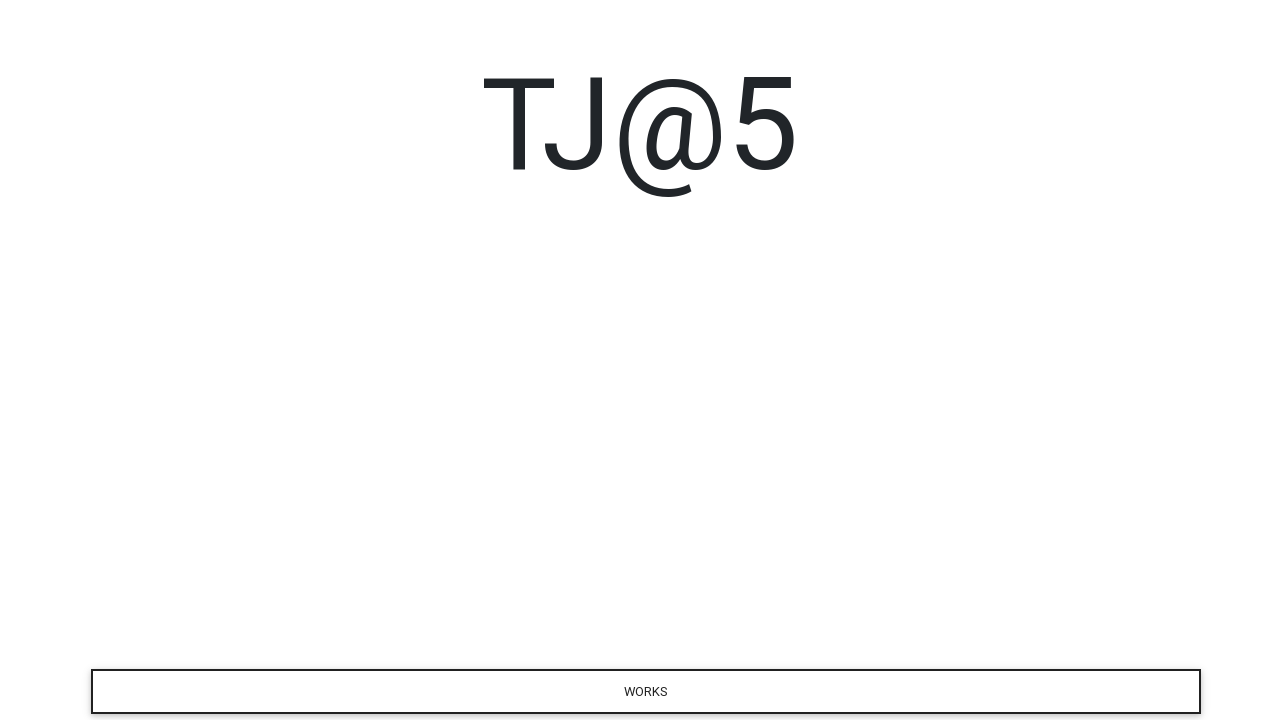

--- FILE ---
content_type: text/html; charset=UTF-8
request_url: http://tja5.com/
body_size: 2323
content:
	<!DOCTYPE html>
<html lang="ja">
<head>
<meta charset="utf-8">
<meta name="viewport" content="width=device-width, initial-scale=1.0 ">
<meta name="format-detection" content="telephone=no">
<meta name="description" content="" />
<meta name="keywords" content="" />

<link rel="icon" type="image/x-icon" href="http://tja5.com/wp-content/themes/tja5-base/images/favicon.ico">
<link rel="apple-touch-icon" sizes="180x180" href="http://tja5.com/wp-content/themes/tja5-base/images/apple-touch-icon-180x180.png">　
<link rel="stylesheet" href="http://tja5.com/wp-content/themes/tja5-base/style.css?ver=20210128194242" type="text/css" />

<link rel="stylesheet" href="https://use.fontawesome.com/releases/v5.8.2/css/all.css">
<link href="https://cdnjs.cloudflare.com/ajax/libs/twitter-bootstrap/4.3.1/css/bootstrap.min.css" rel="stylesheet">
<link href="https://cdnjs.cloudflare.com/ajax/libs/mdbootstrap/4.8.9/css/mdb.min.css" rel="stylesheet">

<script type="text/javascript" src="http://tja5.com/wp-content/themes/tja5-base/js/swf2js.js"></script>


<script type="text/javascript" src="https://cdnjs.cloudflare.com/ajax/libs/twitter-bootstrap/4.3.1/js/bootstrap.min.js"></script>
<script type="text/javascript" src="https://cdnjs.cloudflare.com/ajax/libs/mdbootstrap/4.8.9/js/mdb.min.js"></script>
<script type="text/javascript" src="http://tja5.com/wp-content/themes/tja5-base/js/modernizr-2.6.2.min.js"></script>


  

<link rel='dns-prefetch' href='//s.w.org' />
		<script type="text/javascript">
			window._wpemojiSettings = {"baseUrl":"https:\/\/s.w.org\/images\/core\/emoji\/12.0.0-1\/72x72\/","ext":".png","svgUrl":"https:\/\/s.w.org\/images\/core\/emoji\/12.0.0-1\/svg\/","svgExt":".svg","source":{"concatemoji":"http:\/\/tja5.com\/wp-includes\/js\/wp-emoji-release.min.js?ver=5.2.21"}};
			!function(e,a,t){var n,r,o,i=a.createElement("canvas"),p=i.getContext&&i.getContext("2d");function s(e,t){var a=String.fromCharCode;p.clearRect(0,0,i.width,i.height),p.fillText(a.apply(this,e),0,0);e=i.toDataURL();return p.clearRect(0,0,i.width,i.height),p.fillText(a.apply(this,t),0,0),e===i.toDataURL()}function c(e){var t=a.createElement("script");t.src=e,t.defer=t.type="text/javascript",a.getElementsByTagName("head")[0].appendChild(t)}for(o=Array("flag","emoji"),t.supports={everything:!0,everythingExceptFlag:!0},r=0;r<o.length;r++)t.supports[o[r]]=function(e){if(!p||!p.fillText)return!1;switch(p.textBaseline="top",p.font="600 32px Arial",e){case"flag":return s([55356,56826,55356,56819],[55356,56826,8203,55356,56819])?!1:!s([55356,57332,56128,56423,56128,56418,56128,56421,56128,56430,56128,56423,56128,56447],[55356,57332,8203,56128,56423,8203,56128,56418,8203,56128,56421,8203,56128,56430,8203,56128,56423,8203,56128,56447]);case"emoji":return!s([55357,56424,55356,57342,8205,55358,56605,8205,55357,56424,55356,57340],[55357,56424,55356,57342,8203,55358,56605,8203,55357,56424,55356,57340])}return!1}(o[r]),t.supports.everything=t.supports.everything&&t.supports[o[r]],"flag"!==o[r]&&(t.supports.everythingExceptFlag=t.supports.everythingExceptFlag&&t.supports[o[r]]);t.supports.everythingExceptFlag=t.supports.everythingExceptFlag&&!t.supports.flag,t.DOMReady=!1,t.readyCallback=function(){t.DOMReady=!0},t.supports.everything||(n=function(){t.readyCallback()},a.addEventListener?(a.addEventListener("DOMContentLoaded",n,!1),e.addEventListener("load",n,!1)):(e.attachEvent("onload",n),a.attachEvent("onreadystatechange",function(){"complete"===a.readyState&&t.readyCallback()})),(n=t.source||{}).concatemoji?c(n.concatemoji):n.wpemoji&&n.twemoji&&(c(n.twemoji),c(n.wpemoji)))}(window,document,window._wpemojiSettings);
		</script>
		<style type="text/css">
img.wp-smiley,
img.emoji {
	display: inline !important;
	border: none !important;
	box-shadow: none !important;
	height: 1em !important;
	width: 1em !important;
	margin: 0 .07em !important;
	vertical-align: -0.1em !important;
	background: none !important;
	padding: 0 !important;
}
</style>
	<link rel='stylesheet' id='wp-block-library-css'  href='http://tja5.com/wp-includes/css/dist/block-library/style.min.css?ver=5.2.21' type='text/css' media='all' />
<link rel='https://api.w.org/' href='http://tja5.com/wp-json/' />
<link rel="EditURI" type="application/rsd+xml" title="RSD" href="http://tja5.com/xmlrpc.php?rsd" />
<link rel="wlwmanifest" type="application/wlwmanifest+xml" href="http://tja5.com/wp-includes/wlwmanifest.xml" /> 
<meta name="generator" content="WordPress 5.2.21" />
<meta name="cdp-version" content="1.1.2" /></head>
<script>
jQuery(function(){
       
      var pageTop1 = jQuery("#page-top1");
      pageTop1.click(function () {
        jQuery('body, html').animate({ scrollTop: 0 }, 500);
        return false;
      });
      jQuery(window).scroll(function () {
 
        if(jQuery(this).scrollTop() >= 200) {
          pageTop1.css( "bottom", "30px" );
        } else {
          pageTop1.css( "bottom", "-85px" );
        }
      });
 
 
    });
</script>
<body>	<section>
  <div class="container py-4">
      <div class="row">
        <div class="col text-center">
          <h1 style="font-size: 8em;"><strong>TJ@5</strong></h1>
        </div>
      </div><!-- /row  -->
    </div>
</section>
	<footer>
<div class="container fixed-bottom">
<a href="https://tja5.com/panel" class="btn btn-outline-dark btn-block rounded-0" role="button">Works</a>
</div>
</div>
<div id="top_scroll">
    <a href="#" id="page-top1"><i class="fas fa-arrow-alt-circle-up"></i></a>
</div>
<script type='text/javascript' src='http://tja5.com/wp-includes/js/wp-embed.min.js?ver=5.2.21'></script>



</body>
</html>


--- FILE ---
content_type: text/css
request_url: http://tja5.com/wp-content/themes/tja5-base/style.css?ver=20210128194242
body_size: 1143
content:
@charset "utf-8";
/*
theme Name: TJa5-base
Author: Plusers
Description: increment++ original theme
version： 1.0.0
*/

@media (max-width: 575.98px) {
    /*col- ~480px（スマホ縦） */
  h1.title {
    font-size: 22px;
    font-weight: bold;
     /*color: orange;*/
  }
  h2.title {
    font-size: 22px;
  }

  h3.title {
    font-size: 17px;
  }


}

@media (min-width: 576px) and (max-width: 767.98px) {
    /*col-sm 480px~600px（スマホ横） */
  h1.title {
    font-size: 25px;
    font-weight: bold;
     /*color: blue;*/
  }
  h2.title {
    font-size: 26px;
  }

  h3.title {
    font-size: 19px;
  }

}

@media (min-width: 768px) and (max-width: 991.98px) {
    /*col-md　600px~960px（タブレット/ioad-mnini）　*/
  h1.title {
    font-size: 40px;
    font-weight: bold;
     /*color: red;*/
  }
  h2.title {
    font-size: 29px;
  }

  h3.title {
    font-size: 20px;
  }

   a[href^="tel:"] {
    pointer-events: none;
  }

}

@media (min-width: 992px) and (max-width: 1199.98px) {
    /*col-lg　960px~1280px（小型PC/ipad10inch）　*/
  h1.title {
    font-size: 44px;
    font-weight: bold;
     /*color: yellow;*/
  }
  h2.title {
    font-size: 32px;
  }

  h3.title {
    font-size: 21px;
  }

   a[href^="tel:"] {
    pointer-events: none;
  }

}

@media (min-width: 1200px) {
    /*col-xl　1280px~（大型PC） */
  h1.title {
    font-size: 48px;
    font-weight: bold;
     /*color: green;*/
  }
  h2.title {
    font-size: 36px;
  }

  h3.title {
    font-size: 23px;
  }

  a[href^="tel:"] {
    pointer-events: none;
  }

}

body{
  font-family: 'YuGothic','Yu Gothic','Hiragino Kaku Gothic ProN','ヒラギノ角ゴ ProN W3','メイリオ', 'Meiryo','ＭＳ ゴシック',sans-serif;
}

.e-font{
  font-family: Georgia, serif;
  font-style: italic;
}


/*TOPへ戻るボタン*/
#top_scroll{ 
  position: relative; 
  z-index: 100; 
  margin: 0; 
  padding: 0; 
}
 
#page-top1{
  display: block;
  position: fixed;
  z-index: 9999;
  bottom: -250px;
  right: 10px;
  width: 35px;
  height: 35px;
  padding: 0;
  color: #4169e1;
  text-align: center;
  text-decoration: none;
  transition: 1s;
  -webkit-transition: 1s;
  font-size: 2.0em;
}
 
#page-top1:hover{ 
    background: ;
    transform: translateY(-10px);
}
 
#top_scroll:hover{
    background: #fff;
}


/* 画面幅の50%の幅で画像を表示 */
img {
width:100%;
max-width: 100%;
height: auto;
}





.screen-reader-text {
  clip: rect(1px, 1px, 1px, 1px);
  height: 1px;
  overflow: hidden;
  position: absolute !important;
  width: 1px;
  word-wrap: normal !important;
}

